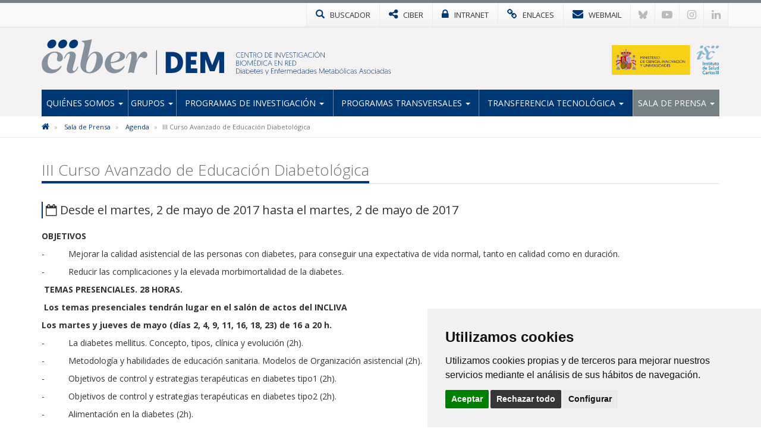

--- FILE ---
content_type: image/svg+xml
request_url: https://www.ciberdem.org/images/logos2023/dem/dem.svg
body_size: 1555
content:
<?xml version="1.0" encoding="utf-8"?>
<!-- Generator: Adobe Illustrator 26.5.0, SVG Export Plug-In . SVG Version: 6.00 Build 0)  -->
<svg version="1.1" id="dem_00000097465981414035776260000003271899420935395726_"
	 xmlns="http://www.w3.org/2000/svg" xmlns:xlink="http://www.w3.org/1999/xlink" x="0px" y="0px" viewBox="0 0 905.5 177"
	 style="enable-background:new 0 0 905.5 177;" xml:space="preserve">
<style type="text/css">
	.st0{fill:#003876;}
	.st1{fill:#86919E;}
</style>
<g id="dem">
	<g>
		<g>
			<path class="st0" d="M646.5,63.3c33.6,0,55.1,19.6,55.1,52.3s-21.5,52.3-55.1,52.3h-30.8V63.3H646.5z M641.3,85.4v60.4h5.2
				c17.2,0,28.5-10.2,28.5-30.2s-11.4-30.2-28.5-30.2C646.5,85.4,641.3,85.4,641.3,85.4z"/>
			<path class="st0" d="M714.9,167.9V63.3h55.7v22.9h-30.2v17.5h25.7v22.7h-25.7V145h31.4v22.9H714.9z"/>
			<path class="st0" d="M834.6,159.4l-23-60.1v68.6h-24.5V63.3h33.2l26,66.2l26.1-66.2h33.2v104.6H881V99.3l-23,60.1H834.6z"/>
		</g>
		<g>
			<rect x="568.5" y="54.9" class="st0" width="2.7" height="122"/>
		</g>
		<path class="st1" d="M65,61.6c20.9,0,40.7,11.3,40.7,30.1c0,11.3-7.1,19.3-17.5,19.3c-6.7,0-12.4-4.1-12.4-11.9
			c0-6.2,3.2-11.7,3.2-18.6c0-8.5-4.6-13.3-15.6-13.3c-21.1,0-33.5,23-33.5,48.5c0,23.7,14.5,35.1,30.8,35.1
			c25.3,0,33.1-18.1,36.3-18.1c1.4,0,2.1,0.9,2.1,2.3c0,2.1-15.8,34.7-53.5,34.7c-27.8,0-45-16.3-45-43.9
			C0.4,83.2,41.1,61.6,65,61.6z"/>
		<path class="st1" d="M159.8,158.6c5.1,0,9.9-5.3,14-12.6c3.7-6.4,3.7-10.1,6-10.1c1.1,0,2.1,0.7,2.1,1.8
			c0,2.1-10.1,31.9-36.3,31.9c-13.3,0-21.1-9-21.1-21.8c0-14,15.6-58.6,15.6-69.4c0-4.8-1.8-6.7-5.3-6.7c-3.9,0-9.2,4.8-14.2,13.3
			c-4.6,7.8-5.1,12.2-7.3,12.2c-1.1,0-1.8-0.7-1.8-2.1c0-3,3.9-12.2,10.8-20.7c6.9-8.5,14.2-12.9,24.6-12.9
			c13.8,0,22.7,7.3,22.7,20.7c0,16.3-15.6,57-15.6,68C153.9,154.7,155.5,158.6,159.8,158.6z"/>
		<path class="st1" d="M229.2,90.6l0.5,0.5c12.4-21.6,25.3-29.4,39.5-29.4c19.3,0,34.7,16.5,34.7,40.4c0,40.4-34.2,67.5-65.9,67.5
			c-26.4,0-45.5-15.6-45.5-42.7c0-19.8,20-87.3,20-100.8c0-13.8-14.2-11-14.2-16.1c0-4.4,14,0.2,51.2-9.9L229.2,90.6z M260.5,69.4
			c-22.1,0-40.4,49.8-40.4,74.9c0,9.4,4.4,19.8,14.7,19.8c26.6,0,37.9-55.1,37.9-76.7C272.7,77.7,269.9,69.4,260.5,69.4z"/>
		<path class="st1" d="M379,61.6c18.6,0,34.9,9.6,34.9,23.4c0,22.3-45.7,31.9-71.4,34.5c1.4,17.9,10.6,31.2,30.8,31.2
			c25.3,0,33.1-18.1,36.3-18.1c1.4,0,2.1,0.9,2.1,2.3c0,2.1-15.8,34.7-53.5,34.7c-27.6,0-45-22.1-45-45
			C313.1,90.8,343.9,61.6,379,61.6z M342.5,114c28.5-2.5,46.6-13.3,46.6-33.3c0-9-6.2-13.5-14.5-13.5
			C354.2,67.1,342.7,91.9,342.5,114z"/>
		<path class="st1" d="M470.6,107.6c9.9-23.9,21.8-45.9,39.5-45.9c8,0,14.2,6.2,14.2,16.8c0,10.1-6.2,15.8-14.5,15.8
			c-8.7,0-10.3-6-17.2-6c-15.8,0-26,39.3-35.1,81.3c-4.4-2.3-8.7-4.1-14.2-4.1c-5.7,0-10.1,1.6-15.2,4.1
			c12.9-56.1,17.2-73.5,17.2-87.1c0-7.1-1.8-10.8-6-10.8c-4.4,0-8.3,5.3-11.9,12.2c-4.6,8.7-4.6,13.6-7.1,13.6
			c-0.9,0-1.6-0.5-1.6-1.6c0-2.3,7.3-34.2,32.4-34.2c14.9,0,21.8,9.4,21.8,22.5c0,8.7-2.1,19.1-2.8,23L470.6,107.6z"/>
		<path class="st0" d="M180.1,23.8c-2.7,12-14.6,21.7-26.6,21.7s-19.6-9.7-16.9-21.7c2.7-12,14.6-21.7,26.6-21.7
			C175.3,2.1,182.8,11.8,180.1,23.8z"/>
		<path class="st0" d="M126.2,23.8c-2.7,12-14.6,21.7-26.6,21.7S80,35.8,82.7,23.8S97.3,2.1,109.3,2.1
			C121.3,2.1,128.9,11.8,126.2,23.8z"/>
		<path class="st0" d="M72.2,23.8c-2.7,12-14.6,21.7-26.6,21.7S26,35.8,28.7,23.8S43.3,2.1,55.3,2.1C67.4,2.1,74.9,11.8,72.2,23.8z"
			/>
	</g>
</g>
</svg>
